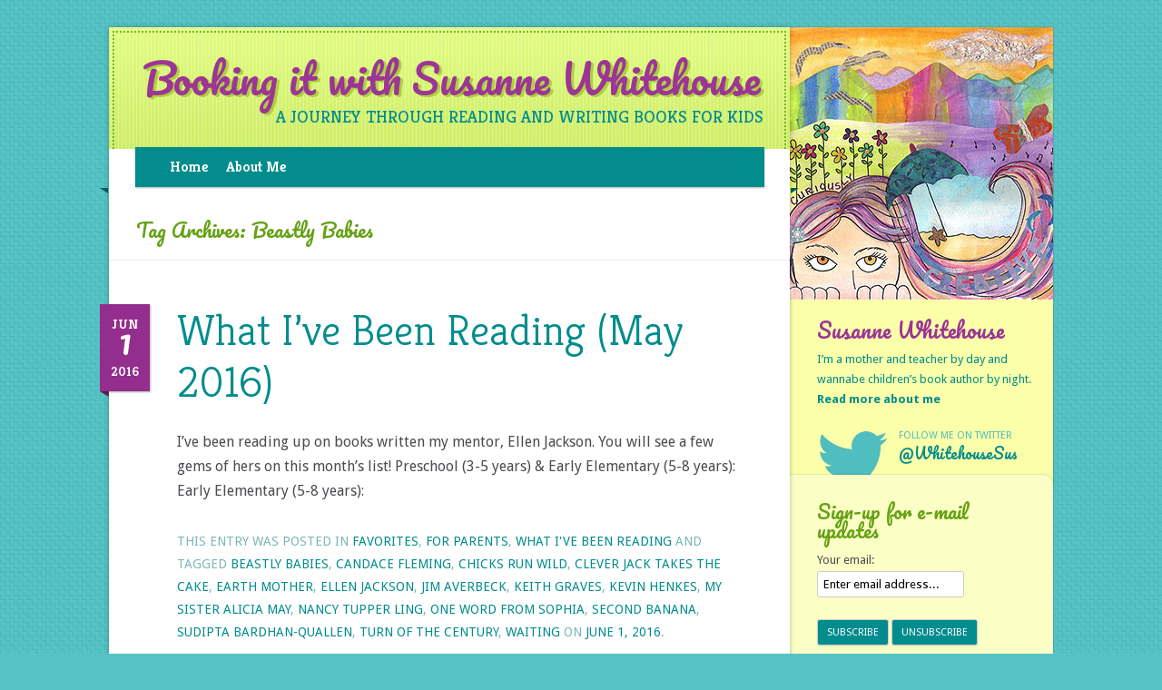

--- FILE ---
content_type: text/html; charset=UTF-8
request_url: http://www.booking-it.net/tag/beastly-babies/
body_size: 8588
content:
<!DOCTYPE html>
<!--[if IE 7]>
<html class="ie ie7" lang="en-US">
<![endif]-->
<!--[if IE 8]>
<html class="ie ie8" lang="en-US">
<![endif]-->
<!--[if !(IE 7) | !(IE 8)  ]><!-->
<html lang="en-US">
<!--<![endif]-->
<head>
<meta charset="UTF-8" />
<meta name="viewport" content="width=device-width" />
<meta name="viewport" content="initial-scale = 1.0,maximum-scale = 1.0,user-scalable=no" />
<title>Beastly Babies | Booking it with Susanne Whitehouse</title>
<link rel="profile" href="http://gmpg.org/xfn/11" />
<link rel="pingback" href="http://www.booking-it.net/xmlrpc.php" />
<!--[if lt IE 9]>
<script src="http://www.booking-it.net/wp-content/themes/bookingit/js/html5.js" type="text/javascript"></script>
<![endif]-->

<!-- Load custom fonts-->
<link href='http://fonts.googleapis.com/css?family=Droid+Sans:400,700|Kreon:300,400,700|Pacifico' rel='stylesheet' type='text/css'>

<meta name='robots' content='max-image-preview:large' />
<link rel='dns-prefetch' href='//fonts.googleapis.com' />
<link rel="alternate" type="application/rss+xml" title="Booking it with Susanne Whitehouse &raquo; Feed" href="http://www.booking-it.net/feed/" />
<link rel="alternate" type="application/rss+xml" title="Booking it with Susanne Whitehouse &raquo; Comments Feed" href="http://www.booking-it.net/comments/feed/" />
<link rel="alternate" type="application/rss+xml" title="Booking it with Susanne Whitehouse &raquo; Beastly Babies Tag Feed" href="http://www.booking-it.net/tag/beastly-babies/feed/" />
<script type="text/javascript">
/* <![CDATA[ */
window._wpemojiSettings = {"baseUrl":"https:\/\/s.w.org\/images\/core\/emoji\/15.0.3\/72x72\/","ext":".png","svgUrl":"https:\/\/s.w.org\/images\/core\/emoji\/15.0.3\/svg\/","svgExt":".svg","source":{"concatemoji":"http:\/\/www.booking-it.net\/wp-includes\/js\/wp-emoji-release.min.js?ver=6.6.4"}};
/*! This file is auto-generated */
!function(i,n){var o,s,e;function c(e){try{var t={supportTests:e,timestamp:(new Date).valueOf()};sessionStorage.setItem(o,JSON.stringify(t))}catch(e){}}function p(e,t,n){e.clearRect(0,0,e.canvas.width,e.canvas.height),e.fillText(t,0,0);var t=new Uint32Array(e.getImageData(0,0,e.canvas.width,e.canvas.height).data),r=(e.clearRect(0,0,e.canvas.width,e.canvas.height),e.fillText(n,0,0),new Uint32Array(e.getImageData(0,0,e.canvas.width,e.canvas.height).data));return t.every(function(e,t){return e===r[t]})}function u(e,t,n){switch(t){case"flag":return n(e,"\ud83c\udff3\ufe0f\u200d\u26a7\ufe0f","\ud83c\udff3\ufe0f\u200b\u26a7\ufe0f")?!1:!n(e,"\ud83c\uddfa\ud83c\uddf3","\ud83c\uddfa\u200b\ud83c\uddf3")&&!n(e,"\ud83c\udff4\udb40\udc67\udb40\udc62\udb40\udc65\udb40\udc6e\udb40\udc67\udb40\udc7f","\ud83c\udff4\u200b\udb40\udc67\u200b\udb40\udc62\u200b\udb40\udc65\u200b\udb40\udc6e\u200b\udb40\udc67\u200b\udb40\udc7f");case"emoji":return!n(e,"\ud83d\udc26\u200d\u2b1b","\ud83d\udc26\u200b\u2b1b")}return!1}function f(e,t,n){var r="undefined"!=typeof WorkerGlobalScope&&self instanceof WorkerGlobalScope?new OffscreenCanvas(300,150):i.createElement("canvas"),a=r.getContext("2d",{willReadFrequently:!0}),o=(a.textBaseline="top",a.font="600 32px Arial",{});return e.forEach(function(e){o[e]=t(a,e,n)}),o}function t(e){var t=i.createElement("script");t.src=e,t.defer=!0,i.head.appendChild(t)}"undefined"!=typeof Promise&&(o="wpEmojiSettingsSupports",s=["flag","emoji"],n.supports={everything:!0,everythingExceptFlag:!0},e=new Promise(function(e){i.addEventListener("DOMContentLoaded",e,{once:!0})}),new Promise(function(t){var n=function(){try{var e=JSON.parse(sessionStorage.getItem(o));if("object"==typeof e&&"number"==typeof e.timestamp&&(new Date).valueOf()<e.timestamp+604800&&"object"==typeof e.supportTests)return e.supportTests}catch(e){}return null}();if(!n){if("undefined"!=typeof Worker&&"undefined"!=typeof OffscreenCanvas&&"undefined"!=typeof URL&&URL.createObjectURL&&"undefined"!=typeof Blob)try{var e="postMessage("+f.toString()+"("+[JSON.stringify(s),u.toString(),p.toString()].join(",")+"));",r=new Blob([e],{type:"text/javascript"}),a=new Worker(URL.createObjectURL(r),{name:"wpTestEmojiSupports"});return void(a.onmessage=function(e){c(n=e.data),a.terminate(),t(n)})}catch(e){}c(n=f(s,u,p))}t(n)}).then(function(e){for(var t in e)n.supports[t]=e[t],n.supports.everything=n.supports.everything&&n.supports[t],"flag"!==t&&(n.supports.everythingExceptFlag=n.supports.everythingExceptFlag&&n.supports[t]);n.supports.everythingExceptFlag=n.supports.everythingExceptFlag&&!n.supports.flag,n.DOMReady=!1,n.readyCallback=function(){n.DOMReady=!0}}).then(function(){return e}).then(function(){var e;n.supports.everything||(n.readyCallback(),(e=n.source||{}).concatemoji?t(e.concatemoji):e.wpemoji&&e.twemoji&&(t(e.twemoji),t(e.wpemoji)))}))}((window,document),window._wpemojiSettings);
/* ]]> */
</script>
<style id='wp-emoji-styles-inline-css' type='text/css'>

	img.wp-smiley, img.emoji {
		display: inline !important;
		border: none !important;
		box-shadow: none !important;
		height: 1em !important;
		width: 1em !important;
		margin: 0 0.07em !important;
		vertical-align: -0.1em !important;
		background: none !important;
		padding: 0 !important;
	}
</style>
<link rel='stylesheet' id='wp-block-library-css' href='http://www.booking-it.net/wp-includes/css/dist/block-library/style.min.css?ver=6.6.4' type='text/css' media='all' />
<style id='classic-theme-styles-inline-css' type='text/css'>
/*! This file is auto-generated */
.wp-block-button__link{color:#fff;background-color:#32373c;border-radius:9999px;box-shadow:none;text-decoration:none;padding:calc(.667em + 2px) calc(1.333em + 2px);font-size:1.125em}.wp-block-file__button{background:#32373c;color:#fff;text-decoration:none}
</style>
<style id='global-styles-inline-css' type='text/css'>
:root{--wp--preset--aspect-ratio--square: 1;--wp--preset--aspect-ratio--4-3: 4/3;--wp--preset--aspect-ratio--3-4: 3/4;--wp--preset--aspect-ratio--3-2: 3/2;--wp--preset--aspect-ratio--2-3: 2/3;--wp--preset--aspect-ratio--16-9: 16/9;--wp--preset--aspect-ratio--9-16: 9/16;--wp--preset--color--black: #000000;--wp--preset--color--cyan-bluish-gray: #abb8c3;--wp--preset--color--white: #ffffff;--wp--preset--color--pale-pink: #f78da7;--wp--preset--color--vivid-red: #cf2e2e;--wp--preset--color--luminous-vivid-orange: #ff6900;--wp--preset--color--luminous-vivid-amber: #fcb900;--wp--preset--color--light-green-cyan: #7bdcb5;--wp--preset--color--vivid-green-cyan: #00d084;--wp--preset--color--pale-cyan-blue: #8ed1fc;--wp--preset--color--vivid-cyan-blue: #0693e3;--wp--preset--color--vivid-purple: #9b51e0;--wp--preset--gradient--vivid-cyan-blue-to-vivid-purple: linear-gradient(135deg,rgba(6,147,227,1) 0%,rgb(155,81,224) 100%);--wp--preset--gradient--light-green-cyan-to-vivid-green-cyan: linear-gradient(135deg,rgb(122,220,180) 0%,rgb(0,208,130) 100%);--wp--preset--gradient--luminous-vivid-amber-to-luminous-vivid-orange: linear-gradient(135deg,rgba(252,185,0,1) 0%,rgba(255,105,0,1) 100%);--wp--preset--gradient--luminous-vivid-orange-to-vivid-red: linear-gradient(135deg,rgba(255,105,0,1) 0%,rgb(207,46,46) 100%);--wp--preset--gradient--very-light-gray-to-cyan-bluish-gray: linear-gradient(135deg,rgb(238,238,238) 0%,rgb(169,184,195) 100%);--wp--preset--gradient--cool-to-warm-spectrum: linear-gradient(135deg,rgb(74,234,220) 0%,rgb(151,120,209) 20%,rgb(207,42,186) 40%,rgb(238,44,130) 60%,rgb(251,105,98) 80%,rgb(254,248,76) 100%);--wp--preset--gradient--blush-light-purple: linear-gradient(135deg,rgb(255,206,236) 0%,rgb(152,150,240) 100%);--wp--preset--gradient--blush-bordeaux: linear-gradient(135deg,rgb(254,205,165) 0%,rgb(254,45,45) 50%,rgb(107,0,62) 100%);--wp--preset--gradient--luminous-dusk: linear-gradient(135deg,rgb(255,203,112) 0%,rgb(199,81,192) 50%,rgb(65,88,208) 100%);--wp--preset--gradient--pale-ocean: linear-gradient(135deg,rgb(255,245,203) 0%,rgb(182,227,212) 50%,rgb(51,167,181) 100%);--wp--preset--gradient--electric-grass: linear-gradient(135deg,rgb(202,248,128) 0%,rgb(113,206,126) 100%);--wp--preset--gradient--midnight: linear-gradient(135deg,rgb(2,3,129) 0%,rgb(40,116,252) 100%);--wp--preset--font-size--small: 13px;--wp--preset--font-size--medium: 20px;--wp--preset--font-size--large: 36px;--wp--preset--font-size--x-large: 42px;--wp--preset--spacing--20: 0.44rem;--wp--preset--spacing--30: 0.67rem;--wp--preset--spacing--40: 1rem;--wp--preset--spacing--50: 1.5rem;--wp--preset--spacing--60: 2.25rem;--wp--preset--spacing--70: 3.38rem;--wp--preset--spacing--80: 5.06rem;--wp--preset--shadow--natural: 6px 6px 9px rgba(0, 0, 0, 0.2);--wp--preset--shadow--deep: 12px 12px 50px rgba(0, 0, 0, 0.4);--wp--preset--shadow--sharp: 6px 6px 0px rgba(0, 0, 0, 0.2);--wp--preset--shadow--outlined: 6px 6px 0px -3px rgba(255, 255, 255, 1), 6px 6px rgba(0, 0, 0, 1);--wp--preset--shadow--crisp: 6px 6px 0px rgba(0, 0, 0, 1);}:where(.is-layout-flex){gap: 0.5em;}:where(.is-layout-grid){gap: 0.5em;}body .is-layout-flex{display: flex;}.is-layout-flex{flex-wrap: wrap;align-items: center;}.is-layout-flex > :is(*, div){margin: 0;}body .is-layout-grid{display: grid;}.is-layout-grid > :is(*, div){margin: 0;}:where(.wp-block-columns.is-layout-flex){gap: 2em;}:where(.wp-block-columns.is-layout-grid){gap: 2em;}:where(.wp-block-post-template.is-layout-flex){gap: 1.25em;}:where(.wp-block-post-template.is-layout-grid){gap: 1.25em;}.has-black-color{color: var(--wp--preset--color--black) !important;}.has-cyan-bluish-gray-color{color: var(--wp--preset--color--cyan-bluish-gray) !important;}.has-white-color{color: var(--wp--preset--color--white) !important;}.has-pale-pink-color{color: var(--wp--preset--color--pale-pink) !important;}.has-vivid-red-color{color: var(--wp--preset--color--vivid-red) !important;}.has-luminous-vivid-orange-color{color: var(--wp--preset--color--luminous-vivid-orange) !important;}.has-luminous-vivid-amber-color{color: var(--wp--preset--color--luminous-vivid-amber) !important;}.has-light-green-cyan-color{color: var(--wp--preset--color--light-green-cyan) !important;}.has-vivid-green-cyan-color{color: var(--wp--preset--color--vivid-green-cyan) !important;}.has-pale-cyan-blue-color{color: var(--wp--preset--color--pale-cyan-blue) !important;}.has-vivid-cyan-blue-color{color: var(--wp--preset--color--vivid-cyan-blue) !important;}.has-vivid-purple-color{color: var(--wp--preset--color--vivid-purple) !important;}.has-black-background-color{background-color: var(--wp--preset--color--black) !important;}.has-cyan-bluish-gray-background-color{background-color: var(--wp--preset--color--cyan-bluish-gray) !important;}.has-white-background-color{background-color: var(--wp--preset--color--white) !important;}.has-pale-pink-background-color{background-color: var(--wp--preset--color--pale-pink) !important;}.has-vivid-red-background-color{background-color: var(--wp--preset--color--vivid-red) !important;}.has-luminous-vivid-orange-background-color{background-color: var(--wp--preset--color--luminous-vivid-orange) !important;}.has-luminous-vivid-amber-background-color{background-color: var(--wp--preset--color--luminous-vivid-amber) !important;}.has-light-green-cyan-background-color{background-color: var(--wp--preset--color--light-green-cyan) !important;}.has-vivid-green-cyan-background-color{background-color: var(--wp--preset--color--vivid-green-cyan) !important;}.has-pale-cyan-blue-background-color{background-color: var(--wp--preset--color--pale-cyan-blue) !important;}.has-vivid-cyan-blue-background-color{background-color: var(--wp--preset--color--vivid-cyan-blue) !important;}.has-vivid-purple-background-color{background-color: var(--wp--preset--color--vivid-purple) !important;}.has-black-border-color{border-color: var(--wp--preset--color--black) !important;}.has-cyan-bluish-gray-border-color{border-color: var(--wp--preset--color--cyan-bluish-gray) !important;}.has-white-border-color{border-color: var(--wp--preset--color--white) !important;}.has-pale-pink-border-color{border-color: var(--wp--preset--color--pale-pink) !important;}.has-vivid-red-border-color{border-color: var(--wp--preset--color--vivid-red) !important;}.has-luminous-vivid-orange-border-color{border-color: var(--wp--preset--color--luminous-vivid-orange) !important;}.has-luminous-vivid-amber-border-color{border-color: var(--wp--preset--color--luminous-vivid-amber) !important;}.has-light-green-cyan-border-color{border-color: var(--wp--preset--color--light-green-cyan) !important;}.has-vivid-green-cyan-border-color{border-color: var(--wp--preset--color--vivid-green-cyan) !important;}.has-pale-cyan-blue-border-color{border-color: var(--wp--preset--color--pale-cyan-blue) !important;}.has-vivid-cyan-blue-border-color{border-color: var(--wp--preset--color--vivid-cyan-blue) !important;}.has-vivid-purple-border-color{border-color: var(--wp--preset--color--vivid-purple) !important;}.has-vivid-cyan-blue-to-vivid-purple-gradient-background{background: var(--wp--preset--gradient--vivid-cyan-blue-to-vivid-purple) !important;}.has-light-green-cyan-to-vivid-green-cyan-gradient-background{background: var(--wp--preset--gradient--light-green-cyan-to-vivid-green-cyan) !important;}.has-luminous-vivid-amber-to-luminous-vivid-orange-gradient-background{background: var(--wp--preset--gradient--luminous-vivid-amber-to-luminous-vivid-orange) !important;}.has-luminous-vivid-orange-to-vivid-red-gradient-background{background: var(--wp--preset--gradient--luminous-vivid-orange-to-vivid-red) !important;}.has-very-light-gray-to-cyan-bluish-gray-gradient-background{background: var(--wp--preset--gradient--very-light-gray-to-cyan-bluish-gray) !important;}.has-cool-to-warm-spectrum-gradient-background{background: var(--wp--preset--gradient--cool-to-warm-spectrum) !important;}.has-blush-light-purple-gradient-background{background: var(--wp--preset--gradient--blush-light-purple) !important;}.has-blush-bordeaux-gradient-background{background: var(--wp--preset--gradient--blush-bordeaux) !important;}.has-luminous-dusk-gradient-background{background: var(--wp--preset--gradient--luminous-dusk) !important;}.has-pale-ocean-gradient-background{background: var(--wp--preset--gradient--pale-ocean) !important;}.has-electric-grass-gradient-background{background: var(--wp--preset--gradient--electric-grass) !important;}.has-midnight-gradient-background{background: var(--wp--preset--gradient--midnight) !important;}.has-small-font-size{font-size: var(--wp--preset--font-size--small) !important;}.has-medium-font-size{font-size: var(--wp--preset--font-size--medium) !important;}.has-large-font-size{font-size: var(--wp--preset--font-size--large) !important;}.has-x-large-font-size{font-size: var(--wp--preset--font-size--x-large) !important;}
:where(.wp-block-post-template.is-layout-flex){gap: 1.25em;}:where(.wp-block-post-template.is-layout-grid){gap: 1.25em;}
:where(.wp-block-columns.is-layout-flex){gap: 2em;}:where(.wp-block-columns.is-layout-grid){gap: 2em;}
:root :where(.wp-block-pullquote){font-size: 1.5em;line-height: 1.6;}
</style>
<link rel='stylesheet' id='twentytwelve-fonts-css' href='http://fonts.googleapis.com/css?family=Open+Sans:400italic,700italic,400,700&#038;subset=latin,latin-ext' type='text/css' media='all' />
<link rel='stylesheet' id='twentytwelve-style-css' href='http://www.booking-it.net/wp-content/themes/bookingit/style.css?ver=6.6.4' type='text/css' media='all' />
<!--[if lt IE 9]>
<link rel='stylesheet' id='twentytwelve-ie-css' href='http://www.booking-it.net/wp-content/themes/bookingit/css/ie.css?ver=20121010' type='text/css' media='all' />
<![endif]-->
<link rel="https://api.w.org/" href="http://www.booking-it.net/wp-json/" /><link rel="alternate" title="JSON" type="application/json" href="http://www.booking-it.net/wp-json/wp/v2/tags/918" /><link rel="EditURI" type="application/rsd+xml" title="RSD" href="http://www.booking-it.net/xmlrpc.php?rsd" />
<meta name="generator" content="WordPress 6.6.4" />
</head>

<body class="archive tag tag-beastly-babies tag-918 single-author">
<div id="page" class="hfeed site">
	<div id="main-content">
	<header id="masthead" class="site-header" role="banner">
		<hgroup>
			<h1 class="site-title"><a href="http://www.booking-it.net/" title="Booking it with Susanne Whitehouse" rel="home">Booking it with Susanne Whitehouse</a></h1>
			<h2 class="site-description">A journey through reading and writing books for kids</h2>
		</hgroup>

		<nav id="site-navigation" class="main-navigation" role="navigation">
			<h3 class="menu-toggle">Menu</h3>
			<a class="assistive-text" href="#content" title="Skip to content">Skip to content</a>
			<div class="nav-menu"><ul>
<li ><a href="http://www.booking-it.net/">Home</a></li><li class="page_item page-item-2"><a href="http://www.booking-it.net/about-me/">About Me</a></li>
</ul></div>
		</nav><!-- #site-navigation -->

			</header><!-- #masthead -->

	<div id="main" class="wrapper">
	<section id="primary" class="site-content">
		<div id="content" role="main">

					<header class="archive-header">
				<h1 class="archive-title">Tag Archives: <span>Beastly Babies</span></h1>

						</header><!-- .archive-header -->

			
	<article id="post-1865" class="post-1865 post type-post status-publish format-standard hentry category-favorites-2 category-for-parents category-what-ive-been-reading tag-beastly-babies tag-candace-fleming tag-chicks-run-wild tag-clever-jack-takes-the-cake tag-earth-mother tag-ellen-jackson tag-jim-averbeck tag-keith-graves tag-kevin-henkes tag-my-sister-alicia-may tag-nancy-tupper-ling tag-one-word-from-sophia tag-second-banana tag-sudipta-bardhan-quallen tag-turn-of-the-century tag-waiting">
		        <div class="entry-date-box">
        	<div class="inner">
				Jun                <div class="date-date">1</div>
                2016            </div>
        </div>
		<header class="entry-header">
									<h1 class="entry-title">
				<a href="http://www.booking-it.net/what-ive-been-reading-may-2016/" rel="bookmark">What I&#8217;ve Been Reading (May 2016)</a>
			</h1>
								</header><!-- .entry-header -->

				<div class="entry-summary">
			<p>I&#8217;ve been reading up on books written my mentor, Ellen Jackson. You will see a few gems of hers on this month&#8217;s list! Preschool (3-5 years) &amp; Early Elementary (5-8 years): Early Elementary (5-8 years):</p>
		</div><!-- .entry-summary -->
		
		<footer class="entry-meta">
			This entry was posted in <a href="http://www.booking-it.net/category/favorites-2/" rel="category tag">Favorites</a>, <a href="http://www.booking-it.net/category/for-parents/" rel="category tag">For Parents</a>, <a href="http://www.booking-it.net/category/uncategorized/what-ive-been-reading/" rel="category tag">What I've Been Reading</a> and tagged <a href="http://www.booking-it.net/tag/beastly-babies/" rel="tag">Beastly Babies</a>, <a href="http://www.booking-it.net/tag/candace-fleming/" rel="tag">Candace Fleming</a>, <a href="http://www.booking-it.net/tag/chicks-run-wild/" rel="tag">Chicks Run Wild</a>, <a href="http://www.booking-it.net/tag/clever-jack-takes-the-cake/" rel="tag">Clever Jack Takes the Cake</a>, <a href="http://www.booking-it.net/tag/earth-mother/" rel="tag">Earth Mother</a>, <a href="http://www.booking-it.net/tag/ellen-jackson/" rel="tag">Ellen Jackson</a>, <a href="http://www.booking-it.net/tag/jim-averbeck/" rel="tag">Jim Averbeck</a>, <a href="http://www.booking-it.net/tag/keith-graves/" rel="tag">Keith Graves</a>, <a href="http://www.booking-it.net/tag/kevin-henkes/" rel="tag">Kevin Henkes</a>, <a href="http://www.booking-it.net/tag/my-sister-alicia-may/" rel="tag">My Sister Alicia May</a>, <a href="http://www.booking-it.net/tag/nancy-tupper-ling/" rel="tag">Nancy Tupper Ling</a>, <a href="http://www.booking-it.net/tag/one-word-from-sophia/" rel="tag">One Word from Sophia</a>, <a href="http://www.booking-it.net/tag/second-banana/" rel="tag">Second Banana</a>, <a href="http://www.booking-it.net/tag/sudipta-bardhan-quallen/" rel="tag">Sudipta Bardhan-Quallen</a>, <a href="http://www.booking-it.net/tag/turn-of-the-century/" rel="tag">Turn of the Century</a>, <a href="http://www.booking-it.net/tag/waiting/" rel="tag">Waiting</a> on <a href="http://www.booking-it.net/what-ive-been-reading-may-2016/" title="5:48 pm" rel="bookmark"><time class="entry-date" datetime="2016-06-01T17:48:52-04:00">June 1, 2016</time></a><span class="by-author"> by <span class="author vcard"><a class="url fn n" href="http://www.booking-it.net/author/susanne/" title="View all posts by Susanne Whitehouse" rel="author">Susanne Whitehouse</a></span></span>.								</footer><!-- .entry-meta -->
	</article><!-- #post -->

		
		</div><!-- #content -->
	</section><!-- #primary -->

	</div><!-- #main .wrapper -->
	</div> <!-- end main content -->
	<div id="secondary-content">
	<div id="sidebar-about">
    	<img src="http://www.booking-it.net/wp-content/themes/bookingit/images/illustration.jpg" id="illustration" alt="Susanne Whitehouse, Curiously Creative">
    	<div class="inner">
            <h3>Susanne Whitehouse</h3>
            <p>I’m a mother and teacher by day and wannabe children’s book author by night. <a href="http://www.booking-it.net/about-me/"><strong>Read more about me</strong></a></p>
            <div class="twitter">
                <h5>Follow Me on Twitter</h5>
               <a href="https://twitter.com/WhitehouseSus" target="_blank">@WhitehouseSus</a>
            </div>
        </div>
    </div>
			<div id="secondary" class="widget-area" role="complementary">
			<aside id="s2_form_widget-2" class="widget s2_form_widget"><h3 class="widget-title">Sign-up for e-mail updates</h3><div class="search"><form name="s2formwidget" method="post"><input type="hidden" name="ip" value="3.150.132.120" /><span style="display:none !important"><label for="firstname">Leave This Blank:</label><input type="text" id="firstname" name="firstname" /><label for="lastname">Leave This Blank Too:</label><input type="text" id="lastname" name="lastname" /><label for="uri">Do Not Change This:</label><input type="text" id="uri" name="uri" value="http://" /></span><p><label for="s2email">Your email:</label><br><input type="email" name="email" id="s2email" value="Enter email address..." size="20" onfocus="if (this.value === 'Enter email address...') {this.value = '';}" onblur="if (this.value === '') {this.value = 'Enter email address...';}" /></p><p><input type="submit" name="subscribe" value="Subscribe" />&nbsp;<input type="submit" name="unsubscribe" value="Unsubscribe" /></p></form>
</div></aside><aside id="search-2" class="widget widget_search"><h3 class="widget-title">Search the site</h3><form role="search" method="get" id="searchform" class="searchform" action="http://www.booking-it.net/">
				<div>
					<label class="screen-reader-text" for="s">Search for:</label>
					<input type="text" value="" name="s" id="s" />
					<input type="submit" id="searchsubmit" value="Search" />
				</div>
			</form></aside>
		<aside id="recent-posts-2" class="widget widget_recent_entries">
		<h3 class="widget-title">Recent Posts</h3>
		<ul>
											<li>
					<a href="http://www.booking-it.net/valentiny-short-story-contest-2022/">Valentiny Short Story Contest 2022</a>
									</li>
											<li>
					<a href="http://www.booking-it.net/storystorm-2022-winner/">Storystorm 2022 Winner!</a>
									</li>
											<li>
					<a href="http://www.booking-it.net/storystorm-2022/">Storystorm 2022</a>
									</li>
											<li>
					<a href="http://www.booking-it.net/valentiny-contest-2021/">Valentiny Contest 2021</a>
									</li>
											<li>
					<a href="http://www.booking-it.net/my-first-publication-in-a-childrens-magazine/">My FIRST Publication in a Children&#8217;s Magazine!</a>
									</li>
					</ul>

		</aside><aside id="linkcat-2" class="widget widget_links"><h3 class="widget-title">Blogroll</h3>
	<ul class='xoxo blogroll'>
<li><a href="http://www.katemessner.com/blog/">Kate Messner blog</a></li>
<li><a href="http://scbwi.blogspot.com/">The Official SCBWI blog</a></li>
<li><a href="http://taralazar.com/">Writing for Kids (While Raising Them)</a></li>

	</ul>
</aside>
<aside id="archives-2" class="widget widget_archive"><h3 class="widget-title">Archives</h3>		<label class="screen-reader-text" for="archives-dropdown-2">Archives</label>
		<select id="archives-dropdown-2" name="archive-dropdown">
			
			<option value="">Select Month</option>
				<option value='http://www.booking-it.net/2022/02/'> February 2022 &nbsp;(2)</option>
	<option value='http://www.booking-it.net/2022/01/'> January 2022 &nbsp;(1)</option>
	<option value='http://www.booking-it.net/2021/02/'> February 2021 &nbsp;(3)</option>
	<option value='http://www.booking-it.net/2021/01/'> January 2021 &nbsp;(1)</option>
	<option value='http://www.booking-it.net/2020/04/'> April 2020 &nbsp;(3)</option>
	<option value='http://www.booking-it.net/2020/03/'> March 2020 &nbsp;(1)</option>
	<option value='http://www.booking-it.net/2018/07/'> July 2018 &nbsp;(1)</option>
	<option value='http://www.booking-it.net/2018/06/'> June 2018 &nbsp;(1)</option>
	<option value='http://www.booking-it.net/2018/03/'> March 2018 &nbsp;(1)</option>
	<option value='http://www.booking-it.net/2018/02/'> February 2018 &nbsp;(6)</option>
	<option value='http://www.booking-it.net/2018/01/'> January 2018 &nbsp;(2)</option>
	<option value='http://www.booking-it.net/2017/12/'> December 2017 &nbsp;(1)</option>
	<option value='http://www.booking-it.net/2017/11/'> November 2017 &nbsp;(2)</option>
	<option value='http://www.booking-it.net/2017/10/'> October 2017 &nbsp;(2)</option>
	<option value='http://www.booking-it.net/2017/09/'> September 2017 &nbsp;(2)</option>
	<option value='http://www.booking-it.net/2017/07/'> July 2017 &nbsp;(2)</option>
	<option value='http://www.booking-it.net/2017/06/'> June 2017 &nbsp;(1)</option>
	<option value='http://www.booking-it.net/2017/05/'> May 2017 &nbsp;(1)</option>
	<option value='http://www.booking-it.net/2017/04/'> April 2017 &nbsp;(1)</option>
	<option value='http://www.booking-it.net/2017/03/'> March 2017 &nbsp;(1)</option>
	<option value='http://www.booking-it.net/2017/02/'> February 2017 &nbsp;(1)</option>
	<option value='http://www.booking-it.net/2017/01/'> January 2017 &nbsp;(2)</option>
	<option value='http://www.booking-it.net/2016/11/'> November 2016 &nbsp;(2)</option>
	<option value='http://www.booking-it.net/2016/10/'> October 2016 &nbsp;(2)</option>
	<option value='http://www.booking-it.net/2016/09/'> September 2016 &nbsp;(1)</option>
	<option value='http://www.booking-it.net/2016/08/'> August 2016 &nbsp;(2)</option>
	<option value='http://www.booking-it.net/2016/07/'> July 2016 &nbsp;(1)</option>
	<option value='http://www.booking-it.net/2016/06/'> June 2016 &nbsp;(1)</option>
	<option value='http://www.booking-it.net/2016/05/'> May 2016 &nbsp;(1)</option>
	<option value='http://www.booking-it.net/2016/04/'> April 2016 &nbsp;(3)</option>
	<option value='http://www.booking-it.net/2016/03/'> March 2016 &nbsp;(3)</option>
	<option value='http://www.booking-it.net/2016/02/'> February 2016 &nbsp;(3)</option>
	<option value='http://www.booking-it.net/2016/01/'> January 2016 &nbsp;(5)</option>
	<option value='http://www.booking-it.net/2015/12/'> December 2015 &nbsp;(5)</option>
	<option value='http://www.booking-it.net/2015/11/'> November 2015 &nbsp;(4)</option>
	<option value='http://www.booking-it.net/2015/10/'> October 2015 &nbsp;(6)</option>
	<option value='http://www.booking-it.net/2015/09/'> September 2015 &nbsp;(2)</option>
	<option value='http://www.booking-it.net/2015/08/'> August 2015 &nbsp;(2)</option>
	<option value='http://www.booking-it.net/2015/07/'> July 2015 &nbsp;(3)</option>
	<option value='http://www.booking-it.net/2015/06/'> June 2015 &nbsp;(3)</option>
	<option value='http://www.booking-it.net/2015/05/'> May 2015 &nbsp;(4)</option>
	<option value='http://www.booking-it.net/2015/04/'> April 2015 &nbsp;(3)</option>
	<option value='http://www.booking-it.net/2015/03/'> March 2015 &nbsp;(3)</option>
	<option value='http://www.booking-it.net/2015/02/'> February 2015 &nbsp;(4)</option>
	<option value='http://www.booking-it.net/2015/01/'> January 2015 &nbsp;(5)</option>
	<option value='http://www.booking-it.net/2014/12/'> December 2014 &nbsp;(4)</option>
	<option value='http://www.booking-it.net/2014/11/'> November 2014 &nbsp;(4)</option>
	<option value='http://www.booking-it.net/2014/10/'> October 2014 &nbsp;(3)</option>
	<option value='http://www.booking-it.net/2014/09/'> September 2014 &nbsp;(4)</option>
	<option value='http://www.booking-it.net/2014/08/'> August 2014 &nbsp;(2)</option>
	<option value='http://www.booking-it.net/2014/07/'> July 2014 &nbsp;(5)</option>
	<option value='http://www.booking-it.net/2014/06/'> June 2014 &nbsp;(4)</option>
	<option value='http://www.booking-it.net/2014/05/'> May 2014 &nbsp;(4)</option>
	<option value='http://www.booking-it.net/2014/04/'> April 2014 &nbsp;(5)</option>
	<option value='http://www.booking-it.net/2014/03/'> March 2014 &nbsp;(5)</option>
	<option value='http://www.booking-it.net/2014/02/'> February 2014 &nbsp;(4)</option>
	<option value='http://www.booking-it.net/2014/01/'> January 2014 &nbsp;(2)</option>
	<option value='http://www.booking-it.net/2013/12/'> December 2013 &nbsp;(4)</option>
	<option value='http://www.booking-it.net/2013/11/'> November 2013 &nbsp;(4)</option>
	<option value='http://www.booking-it.net/2013/10/'> October 2013 &nbsp;(4)</option>

		</select>

			<script type="text/javascript">
/* <![CDATA[ */

(function() {
	var dropdown = document.getElementById( "archives-dropdown-2" );
	function onSelectChange() {
		if ( dropdown.options[ dropdown.selectedIndex ].value !== '' ) {
			document.location.href = this.options[ this.selectedIndex ].value;
		}
	}
	dropdown.onchange = onSelectChange;
})();

/* ]]> */
</script>
</aside><aside id="categories-2" class="widget widget_categories"><h3 class="widget-title">Categories</h3>
			<ul>
					<li class="cat-item cat-item-272"><a href="http://www.booking-it.net/category/book-awards/">Book Awards</a>
</li>
	<li class="cat-item cat-item-34"><a href="http://www.booking-it.net/category/favorites-2/">Favorites</a>
</li>
	<li class="cat-item cat-item-19"><a href="http://www.booking-it.net/category/for-parents/">For Parents</a>
</li>
	<li class="cat-item cat-item-131"><a href="http://www.booking-it.net/category/fun-stuff/">Fun stuff</a>
</li>
	<li class="cat-item cat-item-358"><a href="http://www.booking-it.net/category/interviews/">Interviews</a>
</li>
	<li class="cat-item cat-item-21"><a href="http://www.booking-it.net/category/my-first-post/">My First Post</a>
</li>
	<li class="cat-item cat-item-762"><a href="http://www.booking-it.net/category/quotes/">Quotes</a>
</li>
	<li class="cat-item cat-item-20"><a href="http://www.booking-it.net/category/the-writing-process/">The Writing Process</a>
</li>
	<li class="cat-item cat-item-1"><a href="http://www.booking-it.net/category/uncategorized/">Uncategorized</a>
</li>
	<li class="cat-item cat-item-18"><a href="http://www.booking-it.net/category/uncategorized/what-ive-been-reading/">What I&#039;ve Been Reading</a>
</li>
			</ul>

			</aside><aside id="text-3" class="widget widget_text">			<div class="textwidget"><p><a href="http://www.booking-it.net/wp-content/uploads/2018/02/storystorm18winner-400.jpg"><img loading="lazy" decoding="async" class="alignnone size-full wp-image-2371" src="http://www.booking-it.net/wp-content/uploads/2018/02/storystorm18winner-400.jpg" alt="Storystrom 2018 Winner! badge" width="400" height="400" srcset="http://www.booking-it.net/wp-content/uploads/2018/02/storystorm18winner-400.jpg 400w, http://www.booking-it.net/wp-content/uploads/2018/02/storystorm18winner-400-150x150.jpg 150w, http://www.booking-it.net/wp-content/uploads/2018/02/storystorm18winner-400-300x300.jpg 300w" sizes="(max-width: 400px) 100vw, 400px" /></a></p>
<p><a href="http://www.booking-it.net/wp-content/uploads/2015/04/Member-badges-300x260.jpg"><img loading="lazy" decoding="async" class="alignnone size-full wp-image-1273" src="http://www.booking-it.net/wp-content/uploads/2015/04/Member-badges-300x260.jpg" alt="" width="300" height="260" /></a></p>
<p><a href="http://www.booking-it.net/wp-content/uploads/2015/04/bb81a464-968d-43c9-a2ed-de9e036511dc.jpeg"><img loading="lazy" decoding="async" class="alignnone size-full wp-image-1271" src="http://www.booking-it.net/wp-content/uploads/2015/04/bb81a464-968d-43c9-a2ed-de9e036511dc.jpeg" alt="" width="413" height="269" srcset="http://www.booking-it.net/wp-content/uploads/2015/04/bb81a464-968d-43c9-a2ed-de9e036511dc.jpeg 413w, http://www.booking-it.net/wp-content/uploads/2015/04/bb81a464-968d-43c9-a2ed-de9e036511dc-300x195.jpeg 300w" sizes="(max-width: 413px) 100vw, 413px" /></a></p>
<p><a href="http://www.booking-it.net/wp-content/uploads/2017/04/storystorm_participant.jpg"><img loading="lazy" decoding="async" class="alignnone size-full wp-image-2027" src="http://www.booking-it.net/wp-content/uploads/2017/04/storystorm_participant.jpg" alt="Storystorm Official Participant" width="400" height="400" srcset="http://www.booking-it.net/wp-content/uploads/2017/04/storystorm_participant.jpg 400w, http://www.booking-it.net/wp-content/uploads/2017/04/storystorm_participant-150x150.jpg 150w, http://www.booking-it.net/wp-content/uploads/2017/04/storystorm_participant-300x300.jpg 300w" sizes="(max-width: 400px) 100vw, 400px" /></a></p>
<p><a href="http://www.booking-it.net/wp-content/uploads/2016/01/piboidmo2015winner.jpg"><img loading="lazy" decoding="async" class="alignnone size-full wp-image-1634" src="http://www.booking-it.net/wp-content/uploads/2016/01/piboidmo2015winner.jpg" alt="Picture Book Idea Month November 2015 Winner" width="398" height="398" srcset="http://www.booking-it.net/wp-content/uploads/2016/01/piboidmo2015winner.jpg 398w, http://www.booking-it.net/wp-content/uploads/2016/01/piboidmo2015winner-150x150.jpg 150w, http://www.booking-it.net/wp-content/uploads/2016/01/piboidmo2015winner-300x300.jpg 300w" sizes="(max-width: 398px) 100vw, 398px" /></a></p>
<p><a href="http://www.booking-it.net/wp-content/uploads/2015/01/piboidmo2014officialparticipant.jpg"><img loading="lazy" decoding="async" class="alignnone size-full wp-image-1140" src="http://www.booking-it.net/wp-content/uploads/2015/01/piboidmo2014officialparticipant.jpg" alt="" width="490" height="490" srcset="http://www.booking-it.net/wp-content/uploads/2015/01/piboidmo2014officialparticipant.jpg 490w, http://www.booking-it.net/wp-content/uploads/2015/01/piboidmo2014officialparticipant-150x150.jpg 150w, http://www.booking-it.net/wp-content/uploads/2015/01/piboidmo2014officialparticipant-300x300.jpg 300w" sizes="(max-width: 490px) 100vw, 490px" /></a></p>
<p><a href="http://www.booking-it.net/wp-content/uploads/2015/04/piboidmo2013-participant-214x131.jpg"><img loading="lazy" decoding="async" class="alignnone size-full wp-image-1274" src="http://www.booking-it.net/wp-content/uploads/2015/04/piboidmo2013-participant-214x131.jpg" alt="" width="214" height="131" /></a></p>
<p><a href="http://www.booking-it.net/wp-content/uploads/2015/04/button.jpg"><img loading="lazy" decoding="async" class="alignnone size-full wp-image-1272" src="http://www.booking-it.net/wp-content/uploads/2015/04/button.jpg" alt="Revino 2015 - Playing with revisions!" width="396" height="259" srcset="http://www.booking-it.net/wp-content/uploads/2015/04/button.jpg 396w, http://www.booking-it.net/wp-content/uploads/2015/04/button-300x196.jpg 300w" sizes="(max-width: 396px) 100vw, 396px" /></a></p>
</div>
		</aside>		</div><!-- #secondary -->
		
    </div>	
	<footer id="colophon" role="contentinfo">
		<div class="site-info">
						<a href="http://wordpress.org/" title="Semantic Personal Publishing Platform" target="_blank">Proudly powered by WordPress</a>
            | Site Design By <a href="http://cordyack.com" target="_blank">Cordyack Web Design</a>
		</div><!-- .site-info -->
	</footer><!-- #colophon -->
</div><!-- #page -->

<script type="text/javascript" src="http://www.booking-it.net/wp-content/themes/bookingit/js/navigation.js?ver=1.0" id="twentytwelve-navigation-js"></script>
<!-- WiredMinds eMetrics tracking with Enterprise Edition V5.4 START -->
<script type='text/javascript' src='https://count.carrierzone.com/app/count_server/count.js'></script>
<script type='text/javascript'><!--
wm_custnum='e83b097b7170ceda';
wm_page_name='index.php';
wm_group_name='/services/webpages/b/o/booking-it.net/public';
wm_campaign_key='campaign_id';
wm_track_alt='';
wiredminds.count();
// -->
</script>
<!-- WiredMinds eMetrics tracking with Enterprise Edition V5.4 END -->
</body>
</html><!-- WP Super Cache is installed but broken. The constant WPCACHEHOME must be set in the file wp-config.php and point at the WP Super Cache plugin directory. -->